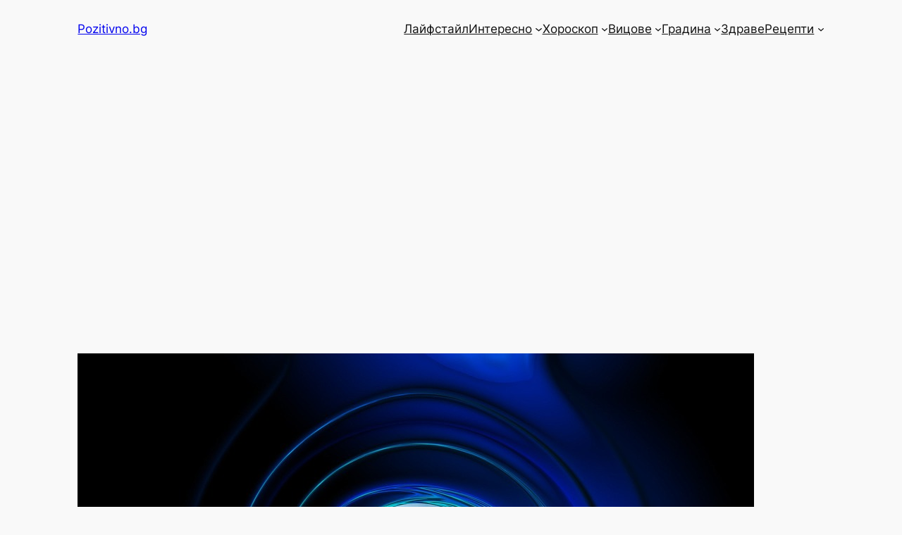

--- FILE ---
content_type: text/html; charset=utf-8
request_url: https://www.google.com/recaptcha/api2/aframe
body_size: 267
content:
<!DOCTYPE HTML><html><head><meta http-equiv="content-type" content="text/html; charset=UTF-8"></head><body><script nonce="P8X6fQuTvI5HvubU224N8w">/** Anti-fraud and anti-abuse applications only. See google.com/recaptcha */ try{var clients={'sodar':'https://pagead2.googlesyndication.com/pagead/sodar?'};window.addEventListener("message",function(a){try{if(a.source===window.parent){var b=JSON.parse(a.data);var c=clients[b['id']];if(c){var d=document.createElement('img');d.src=c+b['params']+'&rc='+(localStorage.getItem("rc::a")?sessionStorage.getItem("rc::b"):"");window.document.body.appendChild(d);sessionStorage.setItem("rc::e",parseInt(sessionStorage.getItem("rc::e")||0)+1);localStorage.setItem("rc::h",'1769993017247');}}}catch(b){}});window.parent.postMessage("_grecaptcha_ready", "*");}catch(b){}</script></body></html>

--- FILE ---
content_type: application/javascript; charset=utf-8
request_url: https://fundingchoicesmessages.google.com/f/AGSKWxUh1Aqkmp5ppLM2vUUzCrevY3PN-RfVUzOstTi5n3Evvy60aKjBM8Cibq2xarHSSl4uKfMXb72rfmt0_ZUo77s1TjkdN1ffjX3fVACk6bfGTZZoJthduXFDmQ4RovOUoAyj0PI-2daj-iOKzYCcmzyo9KOArz_EzL2EzsMR87mycx5Zt3sBqOvsHxL5/_/advert32./600_90_/home/_ads/ad_pir./ad_square_
body_size: -1285
content:
window['aeb126c6-448a-4797-860f-04d72c8b74d9'] = true;

--- FILE ---
content_type: application/javascript; charset=utf-8
request_url: https://fundingchoicesmessages.google.com/f/AGSKWxVNqTCv4ewHz_c9W8wKf-dPwHbgl6EamXmvA0yVLHe5VNvZifvxj-4gsRKzMpn2KOrkOv0vMqjUS0sjTtBA7hOF_lEHvtpz4x-FPGF8ke7HkzPTUJM4cbmYHeAA2p4gKmkExLzEJQ==?fccs=W251bGwsbnVsbCxudWxsLG51bGwsbnVsbCxudWxsLFsxNzY5OTkzMDE2LDcxNTAwMDAwMF0sbnVsbCxudWxsLG51bGwsW251bGwsWzddXSwiaHR0cHM6Ly9wb3ppdGl2bm8uYmcvMjAyMy8wMi8wMS90b3AtNS1uYS1uYWotbmVsZXBpLXNtcnRuaS1zbHVjaGF5YS1uYS12c2ljaGtpLXZyZW1lbmEvIixudWxsLFtbOCwiRmYwUkdIVHVuOEkiXSxbOSwiZW4tVVMiXSxbMTksIjIiXSxbMTcsIlswXSJdLFsyNCwiIl0sWzI5LCJmYWxzZSJdXV0
body_size: -213
content:
if (typeof __googlefc.fcKernelManager.run === 'function') {"use strict";this.default_ContributorServingResponseClientJs=this.default_ContributorServingResponseClientJs||{};(function(_){var window=this;
try{
var RH=function(a){this.A=_.t(a)};_.u(RH,_.J);var SH=_.ed(RH);var TH=function(a,b,c){this.B=a;this.params=b;this.j=c;this.l=_.F(this.params,4);this.o=new _.eh(this.B.document,_.O(this.params,3),new _.Qg(_.Rk(this.j)))};TH.prototype.run=function(){if(_.P(this.params,10)){var a=this.o;var b=_.fh(a);b=_.Od(b,4);_.jh(a,b)}a=_.Sk(this.j)?_.be(_.Sk(this.j)):new _.de;_.ee(a,9);_.F(a,4)!==1&&_.G(a,4,this.l===2||this.l===3?1:2);_.Fg(this.params,5)&&(b=_.O(this.params,5),_.hg(a,6,b));return a};var UH=function(){};UH.prototype.run=function(a,b){var c,d;return _.v(function(e){c=SH(b);d=(new TH(a,c,_.A(c,_.Qk,2))).run();return e.return({ia:_.L(d)})})};_.Uk(8,new UH);
}catch(e){_._DumpException(e)}
}).call(this,this.default_ContributorServingResponseClientJs);
// Google Inc.

//# sourceURL=/_/mss/boq-content-ads-contributor/_/js/k=boq-content-ads-contributor.ContributorServingResponseClientJs.en_US.Ff0RGHTun8I.es5.O/d=1/exm=kernel_loader,loader_js_executable/ed=1/rs=AJlcJMwj_NGSDs7Ec5ZJCmcGmg-e8qljdw/m=web_iab_tcf_v2_signal_executable
__googlefc.fcKernelManager.run('\x5b\x5b\x5b8,\x22\x5bnull,\x5b\x5bnull,null,null,\\\x22https:\/\/fundingchoicesmessages.google.com\/f\/AGSKWxX2JXKNvwrDz_8URr2F5JFoohBhJmoxVzBN2lfZ0SrooK9o5dTpj4KFtUwbri79tmkT5A_hYhIl_cY8Jk14bcBU72cIuAJUj9NX_QbneXkDcx8CPQjN_r6Y49SIwo3EkLeZVvJaZg\\\\u003d\\\\u003d\\\x22\x5d,null,null,\x5bnull,null,null,\\\x22https:\/\/fundingchoicesmessages.google.com\/el\/AGSKWxXhrpAw0UjZZsvyNXXjUkpNJJbshqPp7vxWTovpxLaiJUU24NVr2yx1h4j4P43QkLy3fvzldVR_5GUfh0iMHxh4fljmiFZvs9y1V7qSwuN_zDUrKhFnK-gMaIEFI9Pw2SoECp5rBA\\\\u003d\\\\u003d\\\x22\x5d,null,\x5bnull,\x5b7\x5d\x5d\x5d,\\\x22pozitivno.bg\\\x22,1,\\\x22bg\\\x22,null,null,null,null,1\x5d\x22\x5d\x5d,\x5bnull,null,null,\x22https:\/\/fundingchoicesmessages.google.com\/f\/AGSKWxUUJ8vUrNJhsd5GXqhiDepcaXV9yliRfYwNS5it-h-6jl0MPYoig_Bl4XzRjGPW-hs2OPpMBjIXkP9X6yHwKFxrHud5_lQLEnKwZr8swtwStJSln3fa3xO6eFE2hdSYFMAFXm5feQ\\u003d\\u003d\x22\x5d\x5d');}